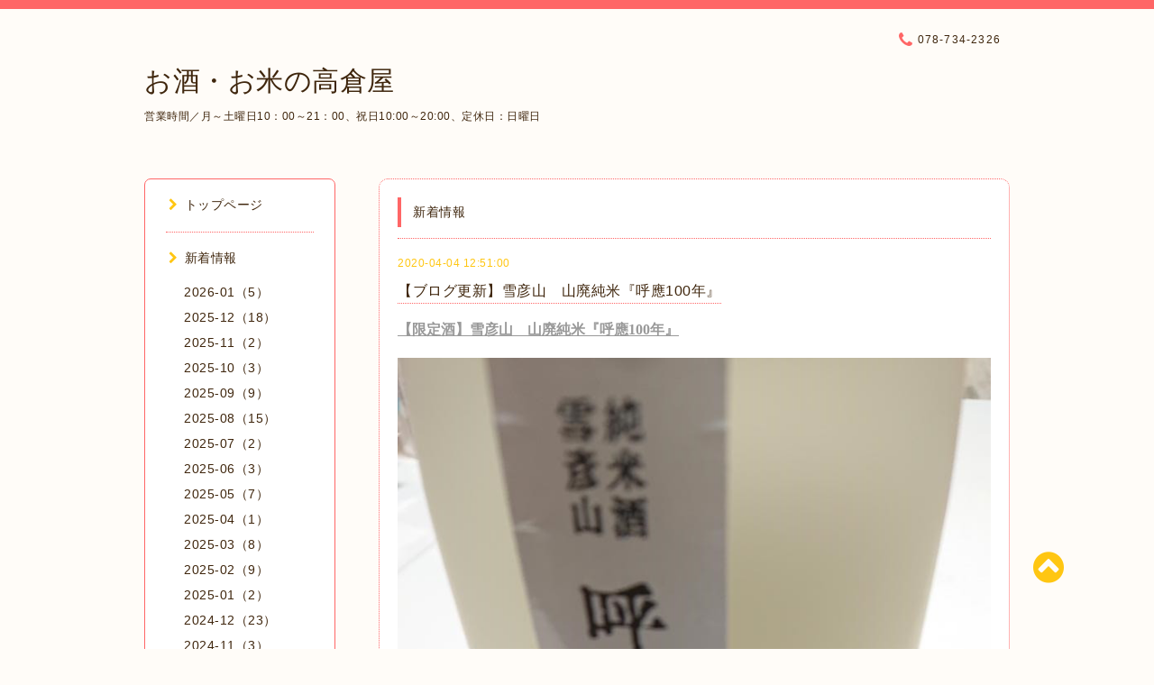

--- FILE ---
content_type: text/html; charset=utf-8
request_url: https://kobe-takakuraya.com/info/3221711
body_size: 6543
content:
<!DOCTYPE html PUBLIC "-//W3C//DTD XHTML 1.0 Transitional//EN" "http://www.w3.org/TR/xhtml1/DTD/xhtml1-transitional.dtd">
<html xmlns="http://www.w3.org/1999/xhtml" xml:lang="ja" lang="ja">

<head>
<meta http-equiv="content-type" content="text/html; charset=utf-8" />
<title>【ブログ更新】雪彦山　山廃純米『呼應100年』 - お酒・お米の高倉屋</title>
<meta name="viewport" content="width=device-width, initial-scale=1, maximum-scale=1, user-scalable=yes" />
<meta name="keywords" content="お酒・お米の高倉屋" />
<meta name="description" content="【限定酒】雪彦山　山廃純米『呼應100年』" />
<meta property="og:title" content="【ブログ更新】雪彦山　山廃純米『呼應100年』" />
<meta property="og:image" content="https://cdn.goope.jp/33402/200404125222-5e880476b7362.jpg" />
<meta property="og:site_name" content="お酒・お米の高倉屋" />
<meta http-equiv="content-style-type" content="text/css" />
<meta http-equiv="content-script-type" content="text/javascript" />

<link rel="alternate" type="application/rss+xml" title="お酒・お米の高倉屋 / RSS" href="/feed.rss" />
<link href="//maxcdn.bootstrapcdn.com/font-awesome/4.1.0/css/font-awesome.min.css" rel="stylesheet" />
<link rel="stylesheet" type="text/css" href="/css/font-awesome/css/font-awesome.min.css" media="all" />
<style type="text/css" media="all">@import "/style.css?222483-1455951865";</style>

<script type="text/javascript" src="/assets/jquery/jquery-1.9.1.min.js"></script>
<script type="text/javascript" src="/js/lib/jquery.clipsquareimage.js"></script>
<script type="text/javascript" src="/js/tooltip.js"></script>
<script type="text/javascript" src="/assets/responsiveslides/responsiveslides.min.js"></script>
<script type="text/javascript" src="/assets/colorbox/jquery.colorbox-min.js"></script>

<script>
  $(function(){
    //thickbox
    $("#main").find(".thickbox").colorbox({rel:'thickbox',maxWidth: '98%'});
    // RSS表示制御
    if($('.shop_rss').css('display') == 'block') {
      $('.shop_rss').css('display', 'inline');
    }
    if($('.powered').css('display') == 'block') {
      $('.powered').css('display', 'inline');
    }
  });

  $(window).on('load resize', function() {
    // 電話番号表示制御
    if (window.matchMedia('(max-width: 1000px)').matches) {
      if ($('.shop_tel').css('display') === 'block') {
        $('#footer .shop_tel').css('display', 'block');
      } else {
        $('#footer .shop_tel').css('display', 'none');
      }
    } else {
      $('#footer .shop_tel').css('display', 'none');
    }

    //クリップイメージ
    $('.photo_thumb > a.thickbox img').clipSquareImage();
    $('.photo_thumb').css('visibility', 'visible');
  });

  //アコーディオンメニュー
  $('.accordion_ul ul').hide();
    $('.accordion_ul h1').click(function(e){
    $(this).toggleClass("active");
    $(this).next("ul").slideToggle();
  });
</script>

</head>

<body id="info">

<div id="wrapper">
  <div class="top_line"></div>

<div id="wrapper_inner">


  <!-- ヘッダー部分ここから // -->
  <div id="header" class="clearfix">
    <div class="site_title">
      <h1 class="site_logo fade">
        <a href="https://kobe-takakuraya.com">
          お酒・お米の高倉屋
        </a>
      </h1>
      <div class="site_description site_description_mobile">
        営業時間／月～土曜日10：00～21：00、祝日10:00～20:00、定休日：日曜日
      </div>
    </div>

    <div class="tel_area clearfix">
      <div class="shop_title">
        <div class="tel_number shop_tel">
          <i class="fa fa-phone"></i> 078-734-2326
        </div>
      </div>
    </div>
  </div>
  <!-- // ヘッダー部分ここまで -->

  <!-- コンテンツ部分ここから // -->
  <div id="contents" class="clearfix">

    <!-- // スマホナビゲーション部分ここから -->
    <script>
      $(function(){
        $(".accordion p").on("click", function() {
            $(this).next().slideToggle();
        });
      });
    </script>
    <ul class="accordion">
      <li class="navi_sp_li">
        <p class="navi_menu color_white">
          メニュー <i class="fa fa-chevron-down color_white"></i>
        </p>
        <ul class="navi_sp">
          
            <li class="font_14 border_bottom_navi clearfix">
              <a href="/"  class="footer_navi_top">
                <p class="navi_title">
                  トップページ
                </p>
                <p class="navi_chevron">
                  <i class="fa fa-chevron-right sp_navi_icon sub_color font_14"></i>
                </p>
              </a>
            </li>
          
            <li class="font_14 border_bottom_navi clearfix">
              <a href="/info"  class="footer_navi_info active">
                <p class="navi_title">
                  新着情報
                </p>
                <p class="navi_chevron">
                  <i class="fa fa-chevron-right sp_navi_icon sub_color font_14"></i>
                </p>
              </a>
            </li>
          
            <li class="font_14 border_bottom_navi clearfix">
              <a href="/about"  class="footer_navi_about">
                <p class="navi_title">
                  店舗情報
                </p>
                <p class="navi_chevron">
                  <i class="fa fa-chevron-right sp_navi_icon sub_color font_14"></i>
                </p>
              </a>
            </li>
          
            <li class="font_14 border_bottom_navi clearfix">
              <a href="http://takakuraya.jugem.jp/" target="_blank" class="footer_navi_links links_20715">
                <p class="navi_title">
                  高倉屋のブログ
                </p>
                <p class="navi_chevron">
                  <i class="fa fa-chevron-right sp_navi_icon sub_color font_14"></i>
                </p>
              </a>
            </li>
          
            <li class="font_14 border_bottom_navi clearfix">
              <a href="/calendar"  class="footer_navi_calendar">
                <p class="navi_title">
                  営業カレンダー
                </p>
                <p class="navi_chevron">
                  <i class="fa fa-chevron-right sp_navi_icon sub_color font_14"></i>
                </p>
              </a>
            </li>
          
            <li class="font_14 border_bottom_navi clearfix">
              <a href="/free/kome"  class="footer_navi_free free_78034">
                <p class="navi_title">
                  こだわりのお米　　　　　　(玄米・店頭精米）
                </p>
                <p class="navi_chevron">
                  <i class="fa fa-chevron-right sp_navi_icon sub_color font_14"></i>
                </p>
              </a>
            </li>
          
            <li class="font_14 border_bottom_navi clearfix">
              <a href="/free/craftbeer0"  class="footer_navi_free free_481058">
                <p class="navi_title">
                  【クラフトビール】取扱ブルワリー一覧
                </p>
                <p class="navi_chevron">
                  <i class="fa fa-chevron-right sp_navi_icon sub_color font_14"></i>
                </p>
              </a>
            </li>
          
            <li class="font_14 border_bottom_navi clearfix">
              <a href="https://www.instagram.com/takakuraya.kobe/" target="_blank" class="footer_navi_links links_58677">
                <p class="navi_title">
                  Instagram
                </p>
                <p class="navi_chevron">
                  <i class="fa fa-chevron-right sp_navi_icon sub_color font_14"></i>
                </p>
              </a>
            </li>
          
            <li class="font_14 border_bottom_navi clearfix">
              <a href="https://www.facebook.com/takakuraya" target="_blank" class="footer_navi_links links_58678">
                <p class="navi_title">
                  facebook
                </p>
                <p class="navi_chevron">
                  <i class="fa fa-chevron-right sp_navi_icon sub_color font_14"></i>
                </p>
              </a>
            </li>
          
            <li class="font_14 border_bottom_navi clearfix">
              <a href="https://twitter.com/takakuraya_kobe" target="_blank" class="footer_navi_links links_58679">
                <p class="navi_title">
                  Twitter
                </p>
                <p class="navi_chevron">
                  <i class="fa fa-chevron-right sp_navi_icon sub_color font_14"></i>
                </p>
              </a>
            </li>
          
            <li class="font_14 border_bottom_navi clearfix">
              <a href="https://store.shopping.yahoo.co.jp/takakuraya-kobe/?sc_i=shp_pc_store-item_strh" target="_blank" class="footer_navi_links links_58680">
                <p class="navi_title">
                  オンラインショップ
                </p>
                <p class="navi_chevron">
                  <i class="fa fa-chevron-right sp_navi_icon sub_color font_14"></i>
                </p>
              </a>
            </li>
          
            <li class="font_14 border_bottom_navi clearfix">
              <a href="/contact"  class="footer_navi_contact">
                <p class="navi_title">
                  お問い合わせ
                </p>
                <p class="navi_chevron">
                  <i class="fa fa-chevron-right sp_navi_icon sub_color font_14"></i>
                </p>
              </a>
            </li>
          
            <li class="font_14 border_bottom_navi clearfix">
              <a href="/free/tennsyu"  class="footer_navi_free free_77906">
                <p class="navi_title">
                  高倉屋の三代目
                </p>
                <p class="navi_chevron">
                  <i class="fa fa-chevron-right sp_navi_icon sub_color font_14"></i>
                </p>
              </a>
            </li>
          
        </ul>
      </li>
    </ul>
    <!-- // スマホナビゲーション部分ここまで -->

    <!-- メイン部分ここから -->
    <div id="main">

      


      
      <!----------------------------------------------

        ページ：インフォメーション

      ---------------------------------------------->

      <div class="info_area contents_box">
        <h2 class="page_title main_headline">
          新着情報
        </h2>
        <p class="headline_border"></p>
        <div class="autopagerize_page_element">
          
          <div class="info mar_btm_30">
            <p class="info_date sub_color pad_btm_10">
              2020-04-04 12:51:00
            </p>
            <h4 class="info_title pad_btm_20">
              <span class="info_title_span border_bottom">
                <a href="/info/3221711" class="info_title_a">
                  【ブログ更新】雪彦山　山廃純米『呼應100年』
                </a>
              </span>
            </h4>
              <div class="info_text mar_btm_20">
                <p class="info_body">
                  <p><a style="color: #999999; font-family: Meiryo; font-size: 16px; font-style: normal; font-variant: normal; font-weight: bold; letter-spacing: normal; orphans: 2; text-align: left; text-decoration: underline; text-indent: 0px; text-transform: none; -webkit-text-stroke-width: 0px; white-space: normal; word-spacing: 0px; padding: 0px; margin: 0px;" href="http://takakuraya.jugem.jp/?eid=249">【限定酒】雪彦山　山廃純米『呼應100年』</a><b></b><i></i><u></u><sub></sub><sup></sup><span style="text-decoration: line-through;"></span></p>
                </p>
              </div>
              <div class="info_pic">
                <p class="info_photo mar_btm_30">
                  <img src='//cdn.goope.jp/33402/200404125222-5e880476b7362.jpg' alt='【ブログ更新】雪彦山　山廃純米『呼應100年』'/>
                </p>
              </div>
          </div>
          
        </div>
      </div>
      


      


      


      

      


      


      

      

      

      

    </div>
    <!-- // メイン部分ここまで -->


    <!--サイド要素ここから // -->
    <div id="side">
      <!-- ナビゲーション部分ここから // -->
      <div id="navi" class="mar_btm_10 border_radius border_solid">
        <ul class="navi_ul">
          
          <li class="border_bottom font_14">
            <a href="/"  class="navi_top">
              <i class="fa fa-chevron-right navi_pc sub_color"></i>トップページ
            </a>
              
          </li>
          
          <li class="border_bottom font_14">
            <a href="/info"  class="navi_info active">
              <i class="fa fa-chevron-right navi_pc sub_color"></i>新着情報
            </a>
              <ul class="sub_navi">
<li><a href='/info/2026-01'>2026-01（5）</a></li>
<li><a href='/info/2025-12'>2025-12（18）</a></li>
<li><a href='/info/2025-11'>2025-11（2）</a></li>
<li><a href='/info/2025-10'>2025-10（3）</a></li>
<li><a href='/info/2025-09'>2025-09（9）</a></li>
<li><a href='/info/2025-08'>2025-08（15）</a></li>
<li><a href='/info/2025-07'>2025-07（2）</a></li>
<li><a href='/info/2025-06'>2025-06（3）</a></li>
<li><a href='/info/2025-05'>2025-05（7）</a></li>
<li><a href='/info/2025-04'>2025-04（1）</a></li>
<li><a href='/info/2025-03'>2025-03（8）</a></li>
<li><a href='/info/2025-02'>2025-02（9）</a></li>
<li><a href='/info/2025-01'>2025-01（2）</a></li>
<li><a href='/info/2024-12'>2024-12（23）</a></li>
<li><a href='/info/2024-11'>2024-11（3）</a></li>
<li><a href='/info/2024-10'>2024-10（9）</a></li>
<li><a href='/info/2024-09'>2024-09（6）</a></li>
<li><a href='/info/2024-08'>2024-08（3）</a></li>
<li><a href='/info/2024-07'>2024-07（3）</a></li>
<li><a href='/info/2024-06'>2024-06（6）</a></li>
<li><a href='/info/2024-05'>2024-05（11）</a></li>
<li><a href='/info/2024-04'>2024-04（8）</a></li>
<li><a href='/info/2024-03'>2024-03（9）</a></li>
<li><a href='/info/2024-02'>2024-02（10）</a></li>
<li><a href='/info/2024-01'>2024-01（2）</a></li>
<li><a href='/info/2023-12'>2023-12（10）</a></li>
<li><a href='/info/2023-11'>2023-11（8）</a></li>
<li><a href='/info/2023-10'>2023-10（2）</a></li>
<li><a href='/info/2023-09'>2023-09（10）</a></li>
<li><a href='/info/2023-08'>2023-08（2）</a></li>
<li><a href='/info/2023-07'>2023-07（7）</a></li>
<li><a href='/info/2023-06'>2023-06（4）</a></li>
<li><a href='/info/2023-05'>2023-05（13）</a></li>
<li><a href='/info/2023-04'>2023-04（13）</a></li>
<li><a href='/info/2023-03'>2023-03（2）</a></li>
<li><a href='/info/2023-02'>2023-02（4）</a></li>
<li><a href='/info/2023-01'>2023-01（4）</a></li>
<li><a href='/info/2022-12'>2022-12（10）</a></li>
<li><a href='/info/2022-11'>2022-11（7）</a></li>
<li><a href='/info/2022-10'>2022-10（2）</a></li>
<li><a href='/info/2022-09'>2022-09（13）</a></li>
<li><a href='/info/2022-08'>2022-08（4）</a></li>
<li><a href='/info/2022-07'>2022-07（5）</a></li>
<li><a href='/info/2022-06'>2022-06（7）</a></li>
<li><a href='/info/2022-05'>2022-05（13）</a></li>
<li><a href='/info/2022-04'>2022-04（8）</a></li>
<li><a href='/info/2022-03'>2022-03（8）</a></li>
<li><a href='/info/2022-02'>2022-02（5）</a></li>
<li><a href='/info/2022-01'>2022-01（8）</a></li>
<li><a href='/info/2021-12'>2021-12（16）</a></li>
<li><a href='/info/2021-11'>2021-11（16）</a></li>
<li><a href='/info/2021-10'>2021-10（5）</a></li>
<li><a href='/info/2021-09'>2021-09（11）</a></li>
<li><a href='/info/2021-08'>2021-08（8）</a></li>
<li><a href='/info/2021-07'>2021-07（1）</a></li>
<li><a href='/info/2021-06'>2021-06（4）</a></li>
<li><a href='/info/2021-05'>2021-05（12）</a></li>
<li><a href='/info/2021-04'>2021-04（4）</a></li>
<li><a href='/info/2021-03'>2021-03（6）</a></li>
<li><a href='/info/2021-02'>2021-02（6）</a></li>
<li><a href='/info/2021-01'>2021-01（3）</a></li>
<li><a href='/info/2020-12'>2020-12（3）</a></li>
<li><a href='/info/2020-11'>2020-11（4）</a></li>
<li><a href='/info/2020-10'>2020-10（3）</a></li>
<li><a href='/info/2020-09'>2020-09（5）</a></li>
<li><a href='/info/2020-08'>2020-08（3）</a></li>
<li><a href='/info/2020-07'>2020-07（2）</a></li>
<li><a href='/info/2020-06'>2020-06（3）</a></li>
<li><a href='/info/2020-05'>2020-05（1）</a></li>
<li><a href='/info/2020-04'>2020-04（7）</a></li>
<li><a href='/info/2020-02'>2020-02（1）</a></li>
<li><a href='/info/2019-11'>2019-11（4）</a></li>
<li><a href='/info/2019-10'>2019-10（1）</a></li>
<li><a href='/info/2019-09'>2019-09（1）</a></li>
<li><a href='/info/2019-08'>2019-08（1）</a></li>
<li><a href='/info/2019-07'>2019-07（5）</a></li>
<li><a href='/info/2019-05'>2019-05（2）</a></li>
<li><a href='/info/2019-04'>2019-04（3）</a></li>
<li><a href='/info/2019-03'>2019-03（2）</a></li>
<li><a href='/info/2019-02'>2019-02（2）</a></li>
<li><a href='/info/2018-11'>2018-11（5）</a></li>
<li><a href='/info/2018-10'>2018-10（5）</a></li>
<li><a href='/info/2018-09'>2018-09（5）</a></li>
<li><a href='/info/2018-08'>2018-08（2）</a></li>
<li><a href='/info/2018-06'>2018-06（7）</a></li>
<li><a href='/info/2018-05'>2018-05（5）</a></li>
<li><a href='/info/2018-04'>2018-04（5）</a></li>
<li><a href='/info/2018-03'>2018-03（3）</a></li>
<li><a href='/info/2018-02'>2018-02（2）</a></li>
<li><a href='/info/2018-01'>2018-01（2）</a></li>
<li><a href='/info/2017-12'>2017-12（10）</a></li>
<li><a href='/info/2017-11'>2017-11（8）</a></li>
<li><a href='/info/2017-10'>2017-10（1）</a></li>
<li><a href='/info/2017-09'>2017-09（13）</a></li>
<li><a href='/info/2017-08'>2017-08（4）</a></li>
<li><a href='/info/2017-07'>2017-07（7）</a></li>
<li><a href='/info/2017-06'>2017-06（8）</a></li>
<li><a href='/info/2017-05'>2017-05（7）</a></li>
<li><a href='/info/2017-04'>2017-04（6）</a></li>
<li><a href='/info/2017-03'>2017-03（9）</a></li>
<li><a href='/info/2017-02'>2017-02（10）</a></li>
<li><a href='/info/2017-01'>2017-01（8）</a></li>
<li><a href='/info/2016-12'>2016-12（2）</a></li>
<li><a href='/info/2016-11'>2016-11（5）</a></li>
<li><a href='/info/2016-10'>2016-10（5）</a></li>
<li><a href='/info/2016-09'>2016-09（7）</a></li>
<li><a href='/info/2016-08'>2016-08（7）</a></li>
<li><a href='/info/2016-07'>2016-07（4）</a></li>
<li><a href='/info/2016-06'>2016-06（1）</a></li>
<li><a href='/info/2016-05'>2016-05（1）</a></li>
<li><a href='/info/2016-04'>2016-04（4）</a></li>
<li><a href='/info/2016-03'>2016-03（2）</a></li>
</ul>

          </li>
          
          <li class="border_bottom font_14">
            <a href="/about"  class="navi_about">
              <i class="fa fa-chevron-right navi_pc sub_color"></i>店舗情報
            </a>
              
          </li>
          
          <li class="border_bottom font_14">
            <a href="http://takakuraya.jugem.jp/" target="_blank" class="navi_links links_20715">
              <i class="fa fa-chevron-right navi_pc sub_color"></i>高倉屋のブログ
            </a>
              
          </li>
          
          <li class="border_bottom font_14">
            <a href="/calendar"  class="navi_calendar">
              <i class="fa fa-chevron-right navi_pc sub_color"></i>営業カレンダー
            </a>
              
          </li>
          
          <li class="border_bottom font_14">
            <a href="/free/kome"  class="navi_free free_78034">
              <i class="fa fa-chevron-right navi_pc sub_color"></i>こだわりのお米　　　　　　(玄米・店頭精米）
            </a>
              
          </li>
          
          <li class="border_bottom font_14">
            <a href="/free/craftbeer0"  class="navi_free free_481058">
              <i class="fa fa-chevron-right navi_pc sub_color"></i>【クラフトビール】取扱ブルワリー一覧
            </a>
              
          </li>
          
          <li class="border_bottom font_14">
            <a href="https://www.instagram.com/takakuraya.kobe/" target="_blank" class="navi_links links_58677">
              <i class="fa fa-chevron-right navi_pc sub_color"></i>Instagram
            </a>
              
          </li>
          
          <li class="border_bottom font_14">
            <a href="https://www.facebook.com/takakuraya" target="_blank" class="navi_links links_58678">
              <i class="fa fa-chevron-right navi_pc sub_color"></i>facebook
            </a>
              
          </li>
          
          <li class="border_bottom font_14">
            <a href="https://twitter.com/takakuraya_kobe" target="_blank" class="navi_links links_58679">
              <i class="fa fa-chevron-right navi_pc sub_color"></i>Twitter
            </a>
              
          </li>
          
          <li class="border_bottom font_14">
            <a href="https://store.shopping.yahoo.co.jp/takakuraya-kobe/?sc_i=shp_pc_store-item_strh" target="_blank" class="navi_links links_58680">
              <i class="fa fa-chevron-right navi_pc sub_color"></i>オンラインショップ
            </a>
              
          </li>
          
          <li class="border_bottom font_14">
            <a href="/contact"  class="navi_contact">
              <i class="fa fa-chevron-right navi_pc sub_color"></i>お問い合わせ
            </a>
              
          </li>
          
          <li class="border_bottom font_14">
            <a href="/free/tennsyu"  class="navi_free free_77906">
              <i class="fa fa-chevron-right navi_pc sub_color"></i>高倉屋の三代目
            </a>
              
          </li>
          
        </ul>
      </div>
      <!-- // ナビゲーション部分ここまで -->

      <!-- サイドバー部分ここから // -->
      <div id="sidebar">
        <!-- 今日の予定部分ここから // -->
        <div class="today_area sidebar mar_btm_10 today_area_smartphone border_radius border_dotted">
          <div class="today_title font_14 border_bottom mar_btm_20 pad_btm_10">
            <i class="fa fa-circle side_title font_10 main_color"></i>スケジュール
          </div>
          
          <div class="today_schedule">
            <div class="today_schedule_title">
              <a href="/calendar/6071631">
                 定休日
              </a>
            </div>
            <div class="today_schedule_body">
              
            </div>
          </div>
          
        </div>
        <!-- // 今日の予定部分ここまで -->

        <!-- カウンター部分ここから // -->
        <div class="counter_area sidebar mar_btm_10 counter_area_smartphone border_radius border_dotted">
          <div class="counter_title font_14 border_bottom mar_btm_20 pad_btm_10">
            <i class="fa fa-circle side_title font_10 main_color"></i>カウンター
          </div>
          <div class="counter_today">
            Today&nbsp;:&nbsp;<span class="num">250</span>
          </div>
          <div class="counter_yesterday">
            Yesterday&nbsp;:&nbsp;<span class="num">319</span>
          </div>
          <div class="counter_total">
            Total&nbsp;:&nbsp;<span class="num">874751</span>
          </div>
        </div>
        <!-- // カウンター部分ここまで -->

        <!-- QRコード部分ここから // -->
        <div class="qr_area sidebar mar_btm_10 qr_area_smartphone border_radius border_dotted">
          <div class="qr_title font_14 border_bottom mar_btm_20 pad_btm_10">
            <i class="fa fa-circle side_title font_10 main_color"></i>携帯サイト
          </div>
          <div class="qr_img">
            <img src="//r.goope.jp/qr/takakuraya"width="100" height="100" />
          </div>
        </div>
        <!-- // QRコード部分ここまで -->
      </div>
      <!-- // サイドバー部分ここまで -->

      <!-- ナビゲーションパーツここから // -->
      <div id="navi_parts_area">
        <div id="navi_parts">
<div class="navi_parts_detail">
<a href="https://www.instagram.com/takakuraya.kobe/"><img src="//cdn.goope.jp/33402/221231150210-63afd062be1dc.jpg" alt="" /></a>
</div>
<div class="navi_parts_detail">
<a href="https://line.me/ti/p/%40lgz8488v"><img height="36" border="0" alt="友だち追加数" src="http://biz.line.naver.jp/line_business/img/btn/addfriends_ja.png"></a>
</div>
<div class="navi_parts_detail">
<a href="https://x.com/takakuraya_kobe"><img src="//cdn.goope.jp/33402/240919104238-66eb818e66d71.jpg" alt="" /></a>
</div>
<div class="navi_parts_detail">
            <a class="twitter-timeline"  href="https://twitter.com/takakuraya_kobe" data-widget-id="733553881859293184">@takakuraya_kobeさんのツイート</a>
            <script>!function(d,s,id){var js,fjs=d.getElementsByTagName(s)[0],p=/^http:/.test(d.location)?'http':'https';if(!d.getElementById(id)){js=d.createElement(s);js.id=id;js.src=p+"://platform.twitter.com/widgets.js";fjs.parentNode.insertBefore(js,fjs);}}(document,"script","twitter-wjs");</script>
          
</div>
</div>
<div id="social_widgets">
<div id="widget_twitter_follow" class="social_widget">
<div style="text-align:left;padding-bottom:10px;">
<a href="https://twitter.com/takakuraya_kobe" class="twitter-follow-button" data-show-count="false" data-lang="ja">Follow @takakuraya_kobe</a>
<script>!function(d,s,id){var js,fjs=d.getElementsByTagName(s)[0];if(!d.getElementById(id)){js=d.createElement(s);js.id=id;js.src="//platform.twitter.com/widgets.js";fjs.parentNode.insertBefore(js,fjs);}}(document,"script","twitter-wjs");</script>
</div>
</div>
<div id="widget_twitter_tweet" class="social_widget">
<div style="text-align:left;padding-bottom:10px;">
<a href="https://twitter.com/share" class="twitter-share-button" data-url="https://kobe-takakuraya.com" data-text="お酒・お米の高倉屋" data-lang="ja">Tweet</a>
<script>!function(d,s,id){var js,fjs=d.getElementsByTagName(s)[0];if(!d.getElementById(id)){js=d.createElement(s);js.id=id;js.src="https://platform.twitter.com/widgets.js";fjs.parentNode.insertBefore(js,fjs);}}(document,"script","twitter-wjs");</script>
</div>
</div>
<div  id="widget_facebook_like" class="social_widget">
<div style="text-align:left;padding-bottom:10px;">
<iframe src="//www.facebook.com/plugins/like.php?href=https%3A%2F%2Fkobe-takakuraya.com&amp;width&amp;layout=button_count&amp;action=like&amp;show_faces=false&amp;share=true&amp;height=21&amp;appId=837439917751931" scrolling="no" frameborder="0" style="border:none; overflow:hidden; height:21px;" allowTransparency="true"></iframe>
</div>
</div>
<div id="widget_line_share" class="social_widget">
<div class="line-it-button" data-lang="ja" data-type="share-a" data-ver="3" data-url="https://kobe-takakuraya.com" data-color="default" data-size="small" style="display: none;"></div>
<script src="https://www.line-website.com/social-plugins/js/thirdparty/loader.min.js" async="async" defer="defer"></script>
</div>
<div id="widget_facebook_follow" class="social_widget social_widget_facebook_likebox">
<div style="text-align:left;padding-bottom:10px;">
  <iframe src="https://www.facebook.com/plugins/page.php?href=https%3A%2F%2Fwww.facebook.com%2F403228826379755&tabs&width=340&height=70&small_header=true&adapt_container_width=true&hide_cover=true&show_facepile=false&appId" width="340" height="70" style="border:none;overflow:hidden;width:100%;" scrolling="no" frameborder="0" allowTransparency="true"></iframe>
</div>
</div>

</div>

      </div>
      <!-- // ナビゲーションパーツここまで -->

    </div>
    <!-- // サイド要素ここまで -->

  </div>
  <!-- // コンテンツ部分ここまで -->


  <!-- // トップへ戻る部分ここから -->
  <script>
    $(function() {
      var $pagetop = $('.totop_button');
      $(window).scroll(function () {
        if ($(this).scrollTop() > 100) {
          $pagetop.css('visibility', 'visible');
        }
        else {
          $pagetop.css('visibility', 'hidden');
        }
      });
      $pagetop.click(function () {
        $('body, html').animate({ scrollTop: 0 }, 500);
        return false;
      });
    });
  </script>

  <div id="totop_btn" class="fade">
    <a href="#header">
      <i class="fa fa-chevron-circle-up sub_color totop_button"></i>
    </a>
  </div>
  <!-- // トップへ戻る部分ここまで -->


</div><!-- // wrapper_innerここまで -->

<!-- フッター部分ここから // -->
<div id="footer">
  <div id="footer_inner">
    <div id="totop_btn_sp" class="center mar_btm_20 totop_button fade">
      <a href="#header"><i class="fa fa-chevron-circle-up color_white totop_button"></i></a>
    </div>
    <div class="shop_title_footer clearfix center">
      <div class="shop_info_footer">
        <h1 class="site_logo_footer fade">
          <a href="https://kobe-takakuraya.com" class="site_logo_small">
            お酒・お米の高倉屋
          </a>
        </h1>
      </div>
      <div class="shop_name_sp font_14 center color_white">
        <span>
          お酒・お米の高倉屋
        </span>
      </div>
      <div class="shop_tel font_14 center color_white">
        <span class="color_white">
          <i class="fa fa-phone"></i> 078-734-2326
        </span>
      </div>
    </div>

    <!-- // フッターナビ部分ここから -->
    <div class="navi_footer mar_btm_20">
      <ul class="navi_inner clearfix">
        
        <li>
          <a href="/" class="footer_navi_top fade">
            <span class="color_white">
              <i class="fa fa-chevron-right navi_icon_footer sub_color"></i>トップページ
            </span>
          </a>
        </li>
        
        <li>
          <a href="/info" class="footer_navi_info active fade">
            <span class="color_white">
              <i class="fa fa-chevron-right navi_icon_footer sub_color"></i>新着情報
            </span>
          </a>
        </li>
        
        <li>
          <a href="/about" class="footer_navi_about fade">
            <span class="color_white">
              <i class="fa fa-chevron-right navi_icon_footer sub_color"></i>店舗情報
            </span>
          </a>
        </li>
        
        <li>
          <a href="http://takakuraya.jugem.jp/" class="footer_navi_links links_20715 fade">
            <span class="color_white">
              <i class="fa fa-chevron-right navi_icon_footer sub_color"></i>高倉屋のブログ
            </span>
          </a>
        </li>
        
        <li>
          <a href="/calendar" class="footer_navi_calendar fade">
            <span class="color_white">
              <i class="fa fa-chevron-right navi_icon_footer sub_color"></i>営業カレンダー
            </span>
          </a>
        </li>
        
        <li>
          <a href="/free/kome" class="footer_navi_free free_78034 fade">
            <span class="color_white">
              <i class="fa fa-chevron-right navi_icon_footer sub_color"></i>こだわりのお米　　　　　　(玄米・店頭精米）
            </span>
          </a>
        </li>
        
        <li>
          <a href="/free/craftbeer0" class="footer_navi_free free_481058 fade">
            <span class="color_white">
              <i class="fa fa-chevron-right navi_icon_footer sub_color"></i>【クラフトビール】取扱ブルワリー一覧
            </span>
          </a>
        </li>
        
        <li>
          <a href="https://www.instagram.com/takakuraya.kobe/" class="footer_navi_links links_58677 fade">
            <span class="color_white">
              <i class="fa fa-chevron-right navi_icon_footer sub_color"></i>Instagram
            </span>
          </a>
        </li>
        
        <li>
          <a href="https://www.facebook.com/takakuraya" class="footer_navi_links links_58678 fade">
            <span class="color_white">
              <i class="fa fa-chevron-right navi_icon_footer sub_color"></i>facebook
            </span>
          </a>
        </li>
        
        <li>
          <a href="https://twitter.com/takakuraya_kobe" class="footer_navi_links links_58679 fade">
            <span class="color_white">
              <i class="fa fa-chevron-right navi_icon_footer sub_color"></i>Twitter
            </span>
          </a>
        </li>
        
        <li>
          <a href="https://store.shopping.yahoo.co.jp/takakuraya-kobe/?sc_i=shp_pc_store-item_strh" class="footer_navi_links links_58680 fade">
            <span class="color_white">
              <i class="fa fa-chevron-right navi_icon_footer sub_color"></i>オンラインショップ
            </span>
          </a>
        </li>
        
        <li>
          <a href="/contact" class="footer_navi_contact fade">
            <span class="color_white">
              <i class="fa fa-chevron-right navi_icon_footer sub_color"></i>お問い合わせ
            </span>
          </a>
        </li>
        
        <li>
          <a href="/free/tennsyu" class="footer_navi_free free_77906 fade">
            <span class="color_white">
              <i class="fa fa-chevron-right navi_icon_footer sub_color"></i>高倉屋の三代目
            </span>
          </a>
        </li>
        
      </ul>
    </div>
    <!-- // フッターナビ部分ここまで -->

    <div class="copy_powered center color_white">
      <div class="copyright copyright_smartphone">
        &copy;2026 <a href="https://kobe-takakuraya.com">お酒・お米の高倉屋</a>. All Rights Reserved.
      </div>
      <div class="powered_rss">
        <div class="powered_inner clearfix">
          <div class="powered powered_smartphone">
            Powered by <a href="https://goope.jp/">グーペ</a> / <a href="https://admin.goope.jp/">Admin</a>
          </div>
          <div class="shop_rss">
            <a href="/feed.rss"><i class="fa fa-rss-square color_white"></i></a>
          </div>
        </div>
      </div>
    </div>

    <br class="clear" />

  </div><!-- // footer_inner -->
</div>
<!-- // フッター部分ここまで -->

</div><!-- // wrapperここまで -->

<script>
    $(function() {
      //welcomeエリアのサブ画像を登録します。
      $("<img>").appendTo(".welcome_area_photo").attr("src" , "img/blank.gif");
      $(".welcome_area_photo img").addClass("border_radius");
      //サブ画像が登録されてない場合、画像エリアを削除。
      if($(".welcome_area_photo img").attr("src")=="img/blank.gif") {
      $(".welcome_area_photo img").css("display" , "none");
      }
    });
  </script>

</body>
</html>
